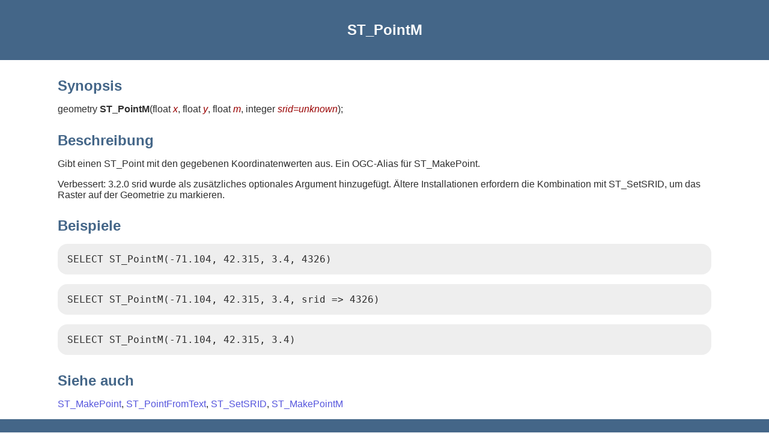

--- FILE ---
content_type: text/html
request_url: https://postgis.net/docs/manual-dev/de/ST_PointM.html
body_size: 1341
content:
<?xml version="1.0" encoding="UTF-8" standalone="no"?>
<!DOCTYPE html><html xmlns="http://www.w3.org/1999/xhtml">
  <head>
    <title>ST_PointM</title>
    <link rel="stylesheet" type="text/css" href="../style.css"/>
    <meta name="generator" content="DocBook XSL Stylesheets V1.79.2"/>
    <link rel="prev" href="ST_PointZ.html" title="ST_PointZ"/>
    <link rel="next" href="ST_PointZM.html" title="ST_PointZM"/>
  </head>
  <body>
    <header>
      <div class="navheader">
        <table style="width: 100%; ">
          <tr>
            <th style="text-align: center; " colspan="3">ST_PointM</th>
          </tr>
          <tr>
            <td style="width: 20%; text-align: left; "><a accesskey="p" href="ST_PointZ.html">Prev</a> </td>
            <th style="width: 60%; text-align: center; ">7.3. Geometrische Konstruktoren</th>
            <td style="width: 20%; text-align: right; "> <a accesskey="n" href="ST_PointZM.html">Next</a></td>
          </tr>
        </table>
      </div>
    </header>
    <div class="refentry" id="ST_PointM">
      <div class="titlepage"/>
      <div class="refnamediv">
        <h2>Name</h2>
        <p>ST_PointM — Erzeugt einen Punkt mit den Werten X, Y, M und SRID.</p>
      </div>
      <div class="refsynopsisdiv">
        <h2>Synopsis</h2>
        <div class="funcsynopsis">
          <p><code class="funcdef">geometry <strong class="fsfunc">ST_PointM</strong>(</code>float <var class="pdparam">x</var>, float <var class="pdparam">y</var>, float <var class="pdparam">m</var>, integer <var class="pdparam">srid=unknown</var><code>)</code>;</p>
        </div>
      </div>
      <div class="refsection" id="id5469">
        <h2>Beschreibung</h2>
        <p>Gibt einen ST_Point mit den gegebenen Koordinatenwerten aus. Ein OGC-Alias für ST_MakePoint.</p>
        <p class="enhanced">Verbessert: 3.2.0 srid wurde als zusätzliches optionales Argument hinzugefügt. Ältere Installationen erfordern die Kombination mit ST_SetSRID, um das Raster auf der Geometrie zu markieren.</p>
      </div>
      <div class="refsection" id="id5473">
        <h2>Beispiele</h2>
        <pre class="programlisting">SELECT ST_PointM(-71.104, 42.315, 3.4, 4326)</pre>
        <pre class="programlisting">SELECT ST_PointM(-71.104, 42.315, 3.4, srid =&gt; 4326)</pre>
        <pre class="programlisting">SELECT ST_PointM(-71.104, 42.315, 3.4)</pre>
      </div>
      <div class="refsection" id="id5478">
        <h2>Siehe auch</h2>
        <p><a class="xref" href="ST_MakePoint.html" title="ST_MakePoint">ST_MakePoint</a>, <a class="xref" href="ST_PointFromText.html" title="ST_PointFromText">ST_PointFromText</a>, <a class="xref" href="ST_SetSRID.html" title="ST_SetSRID">ST_SetSRID</a>, <a class="xref" href="ST_MakePointM.html" title="ST_MakePointM">ST_MakePointM</a></p>
      </div>
    </div>
    <footer>
      <div class="navfooter">
        <table style="width: 100%; ">
          <tr>
            <td style="width: 40%; text-align: left; "><a accesskey="p" href="ST_PointZ.html">Prev</a> </td>
            <td style="width: 20%; text-align: center; ">
              <a accesskey="u" href="reference.html#Geometry_Constructors">Up</a>
            </td>
            <td style="width: 40%; text-align: right; "> <a accesskey="n" href="ST_PointZM.html">Next</a></td>
          </tr>
          <tr>
            <td style="width: 40%; text-align: left; vertical-align: top; ">ST_PointZ </td>
            <td style="width: 20%; text-align: center; ">
              <a accesskey="h" href="index.html">Home</a>
            </td>
            <td style="width: 40%; text-align: right; vertical-align: top; "> ST_PointZM</td>
          </tr>
        </table>
      </div>
    </footer>
  </body>
</html>
